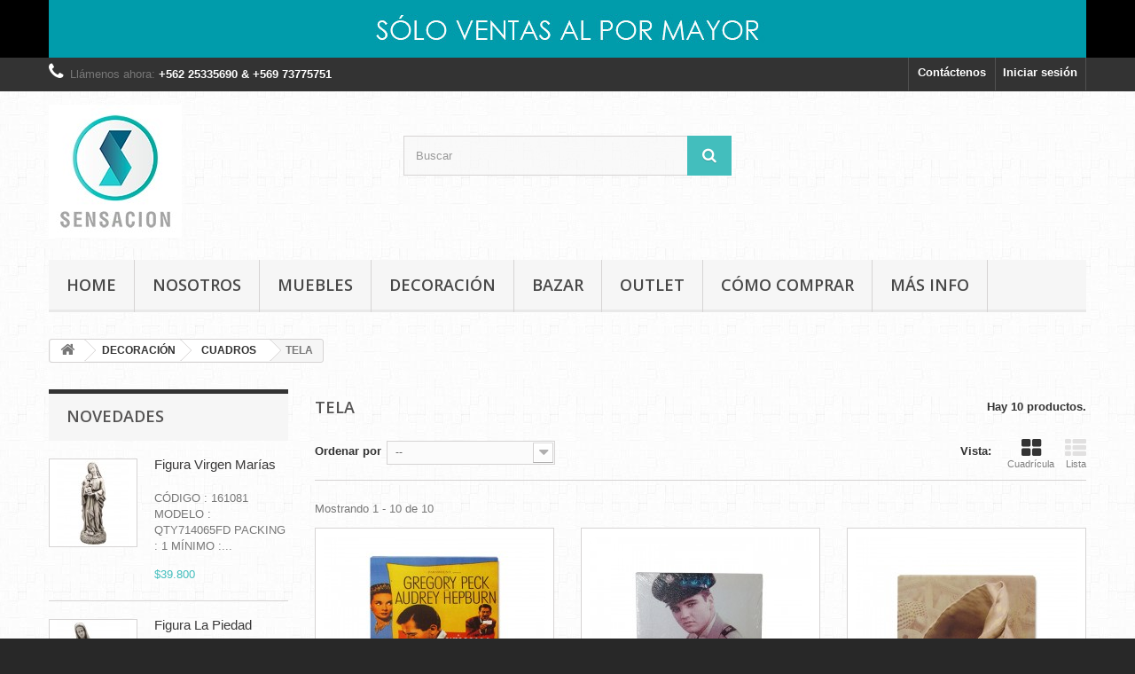

--- FILE ---
content_type: text/html; charset=utf-8
request_url: https://impsensacion.cl/index.php?id_category=55&controller=category
body_size: 7992
content:
<!DOCTYPE HTML>
<!--[if lt IE 7]> <html class="no-js lt-ie9 lt-ie8 lt-ie7" lang="es-es"><![endif]-->
<!--[if IE 7]><html class="no-js lt-ie9 lt-ie8 ie7" lang="es-es"><![endif]-->
<!--[if IE 8]><html class="no-js lt-ie9 ie8" lang="es-es"><![endif]-->
<!--[if gt IE 8]> <html class="no-js ie9" lang="es-es"><![endif]-->
<html lang="es-es">
	<head>
		<meta charset="utf-8" />
		<title>TELA - Importadora Sensación</title>
						<meta name="generator" content="PrestaShop" />
		<meta name="robots" content="index,follow" />
		<meta name="viewport" content="width=device-width, minimum-scale=0.25, maximum-scale=1.6, initial-scale=1.0" />
		<meta name="apple-mobile-web-app-capable" content="yes" />
		<link rel="icon" type="image/vnd.microsoft.icon" href="/img/favicon.ico?1678131774" />
		<link rel="shortcut icon" type="image/x-icon" href="/img/favicon.ico?1678131774" />
														<link rel="stylesheet" href="/themes/default-bootstrap/css/global.css" type="text/css" media="all" />
																<link rel="stylesheet" href="/themes/default-bootstrap/css/autoload/highdpi.css" type="text/css" media="all" />
																<link rel="stylesheet" href="/themes/default-bootstrap/css/autoload/responsive-tables.css" type="text/css" media="all" />
																<link rel="stylesheet" href="/themes/default-bootstrap/css/autoload/uniform.default.css" type="text/css" media="all" />
																<link rel="stylesheet" href="/js/jquery/plugins/fancybox/jquery.fancybox.css" type="text/css" media="all" />
																<link rel="stylesheet" href="/themes/default-bootstrap/css/product_list.css" type="text/css" media="all" />
																<link rel="stylesheet" href="/themes/default-bootstrap/css/category.css" type="text/css" media="all" />
																<link rel="stylesheet" href="/themes/default-bootstrap/css/scenes.css" type="text/css" media="all" />
																<link rel="stylesheet" href="/themes/default-bootstrap/css/modules/blockbanner/blockbanner.css" type="text/css" media="all" />
																<link rel="stylesheet" href="/themes/default-bootstrap/css/modules/blocklanguages/blocklanguages.css" type="text/css" media="all" />
																<link rel="stylesheet" href="/themes/default-bootstrap/css/modules/blockcontact/blockcontact.css" type="text/css" media="all" />
																<link rel="stylesheet" href="/themes/default-bootstrap/css/modules/blockmyaccountfooter/blockmyaccount.css" type="text/css" media="all" />
																<link rel="stylesheet" href="/themes/default-bootstrap/css/modules/blocknewproducts/blocknewproducts.css" type="text/css" media="all" />
																<link rel="stylesheet" href="/themes/default-bootstrap/css/modules/blocknewsletter/blocknewsletter.css" type="text/css" media="all" />
																<link rel="stylesheet" href="/themes/default-bootstrap/css/modules/blocksearch/blocksearch.css" type="text/css" media="all" />
																<link rel="stylesheet" href="/js/jquery/plugins/autocomplete/jquery.autocomplete.css" type="text/css" media="all" />
																<link rel="stylesheet" href="/themes/default-bootstrap/css/modules/blockspecials/blockspecials.css" type="text/css" media="all" />
																<link rel="stylesheet" href="/themes/default-bootstrap/css/modules/blocktags/blocktags.css" type="text/css" media="all" />
																<link rel="stylesheet" href="/themes/default-bootstrap/css/modules/blocktopmenu/css/blocktopmenu.css" type="text/css" media="all" />
																<link rel="stylesheet" href="/themes/default-bootstrap/css/modules/blocktopmenu/css/superfish-modified.css" type="text/css" media="all" />
																<link rel="stylesheet" href="/themes/default-bootstrap/css/modules/blockuserinfo/blockuserinfo.css" type="text/css" media="all" />
																<link rel="stylesheet" href="/themes/default-bootstrap/css/modules/homefeatured/homefeatured.css" type="text/css" media="all" />
																<link rel="stylesheet" href="/modules/themeconfigurator/css/hooks.css" type="text/css" media="all" />
																<link rel="stylesheet" href="/modules/themeconfigurator/css/theme8.css" type="text/css" media="all" />
														<script type="text/javascript">
var FancyboxI18nClose = 'Cerrar';
var FancyboxI18nNext = 'Siguiente';
var FancyboxI18nPrev = 'Anterior';
var ajaxsearch = true;
var baseDir = 'https://impsensacion.cl/';
var baseUri = 'https://impsensacion.cl/index.php';
var blocksearch_type = 'top';
var comparator_max_item = 0;
var comparedProductsIds = [];
var contentOnly = false;
var currency = {"id":3,"name":"Peso","iso_code":"CLP","iso_code_num":"152","sign":"$","blank":"0","conversion_rate":"1.000000","deleted":"0","format":"3","decimals":"0","active":"1","prefix":"$ ","suffix":"","id_shop_list":null,"force_id":false};
var currencyBlank = 0;
var currencyFormat = 3;
var currencyRate = 1;
var currencySign = '$';
var displayList = false;
var highDPI = false;
var id_lang = 4;
var instantsearch = false;
var isGuest = 0;
var isLogged = 0;
var isMobile = false;
var max_item = 'No puede comparar más de 0 productos';
var min_item = 'Por favor, seleccione al menos un producto';
var page_name = 'category';
var placeholder_blocknewsletter = 'Introduzca su dirección de correo electrónico';
var priceDisplayMethod = 0;
var priceDisplayPrecision = 0;
var quickView = true;
var request = 'https://impsensacion.cl/index.php?id_category=55&controller=category';
var roundMode = 2;
var search_url = 'https://impsensacion.cl/index.php?controller=search';
var static_token = 'b58e75d14e06f6adac78293e6047a961';
var token = 'a5b2defe3aa157499f8daf17d32b23a6';
var usingSecureMode = true;
</script>

						<script type="text/javascript" src="/js/jquery/jquery-1.11.0.min.js"></script>
						<script type="text/javascript" src="/js/jquery/jquery-migrate-1.2.1.min.js"></script>
						<script type="text/javascript" src="/js/jquery/plugins/jquery.easing.js"></script>
						<script type="text/javascript" src="/js/tools.js"></script>
						<script type="text/javascript" src="/themes/default-bootstrap/js/global.js"></script>
						<script type="text/javascript" src="/themes/default-bootstrap/js/autoload/10-bootstrap.min.js"></script>
						<script type="text/javascript" src="/themes/default-bootstrap/js/autoload/15-jquery.total-storage.min.js"></script>
						<script type="text/javascript" src="/themes/default-bootstrap/js/autoload/15-jquery.uniform-modified.js"></script>
						<script type="text/javascript" src="/js/jquery/plugins/fancybox/jquery.fancybox.js"></script>
						<script type="text/javascript" src="/themes/default-bootstrap/js/category.js"></script>
						<script type="text/javascript" src="/themes/default-bootstrap/js/modules/blocknewsletter/blocknewsletter.js"></script>
						<script type="text/javascript" src="/js/jquery/plugins/autocomplete/jquery.autocomplete.js"></script>
						<script type="text/javascript" src="/themes/default-bootstrap/js/modules/blocksearch/blocksearch.js"></script>
						<script type="text/javascript" src="/themes/default-bootstrap/js/modules/blocktopmenu/js/hoverIntent.js"></script>
						<script type="text/javascript" src="/themes/default-bootstrap/js/modules/blocktopmenu/js/superfish-modified.js"></script>
						<script type="text/javascript" src="/themes/default-bootstrap/js/modules/blocktopmenu/js/blocktopmenu.js"></script>
							
		<link rel="stylesheet" href="//fonts.googleapis.com/css?family=Open+Sans:300,600&amp;subset=latin,latin-ext" type="text/css" media="all" />
		<!--[if IE 8]>
		<script src="https://oss.maxcdn.com/libs/html5shiv/3.7.0/html5shiv.js"></script>
		<script src="https://oss.maxcdn.com/libs/respond.js/1.3.0/respond.min.js"></script>
		<![endif]-->
	</head>
	<body id="category" class="category category-55 category-tela show-left-column hide-right-column lang_es">
					<div id="page">
			<div class="header-container">
				<header id="header">
																<div class="banner">
							<div class="container">
								<div class="row">
									<a href="https://impsensacion.cl/" title="">
	<img class="img-responsive" src="https://impsensacion.cl/modules/blockbanner/img/04ceaa093dcb014e56f4f9273a775830.jpg" alt="" title="" width="1170" height="65" />
</a>

								</div>
							</div>
						</div>
																					<div class="nav">
							<div class="container">
								<div class="row">
									<nav><!-- Block user information module NAV  -->
<div class="header_user_info">
			<a class="login" href="https://impsensacion.cl/index.php?controller=my-account" rel="nofollow" title="Acceda a su cuenta de cliente">
			Iniciar sesión
		</a>
	</div>
<!-- /Block usmodule NAV -->
<!-- Block languages module -->
<!-- /Block languages module -->
<div id="contact-link" >
	<a href="https://impsensacion.cl/index.php?controller=contact" title="Contáctenos">Contáctenos</a>
</div>
	<span class="shop-phone">
		<i class="icon-phone"></i>Llámenos ahora: <strong>+562 25335690 & +569 73775751</strong>
	</span>
</nav>
								</div>
							</div>
						</div>
										<div>
						<div class="container">
							<div class="row">
								<div id="header_logo">
									<a href="https://impsensacion.cl/" title="Importadora Sensación">
										<img class="logo img-responsive" src="https://impsensacion.cl/img/importadora-sensacion-logo-1551992600.jpg" alt="Importadora Sensación" width="150" height="150"/>
									</a>
								</div>
								<!-- Block search module TOP -->
<div id="search_block_top" class="col-sm-4 clearfix">
	<form id="searchbox" method="get" action="//impsensacion.cl/index.php?controller=search" >
		<input type="hidden" name="controller" value="search" />
		<input type="hidden" name="orderby" value="position" />
		<input type="hidden" name="orderway" value="desc" />
		<input class="search_query form-control" type="text" id="search_query_top" name="search_query" placeholder="Buscar" value="" />
		<button type="submit" name="submit_search" class="btn btn-default button-search">
			<span>Buscar</span>
		</button>
	</form>
</div>
<!-- /Block search module TOP -->
	<!-- Menu -->
	<div id="block_top_menu" class="sf-contener clearfix col-lg-12">
		<div class="cat-title">Menú</div>
		<ul class="sf-menu clearfix menu-content">
			<li><a href="https://impsensacion.cl/index.php" title="Home">Home</a><ul><li><a href="https://impsensacion.cl/index.php?id_category=26&amp;controller=category" title="MUEBLES">MUEBLES</a><ul><li><a href="https://impsensacion.cl/index.php?id_category=14&amp;controller=category" title="BIOMBOS">BIOMBOS</a><ul><li><a href="https://impsensacion.cl/index.php?id_category=48&amp;controller=category" title="MADERA">MADERA</a></li><li><a href="https://impsensacion.cl/index.php?id_category=49&amp;controller=category" title="RATÁN">RATÁN</a></li><li><a href="https://impsensacion.cl/index.php?id_category=50&amp;controller=category" title="TELA">TELA</a></li></ul></li><li><a href="https://impsensacion.cl/index.php?id_category=32&amp;controller=category" title="CLÁSICOS">CLÁSICOS</a></li><li><a href="https://impsensacion.cl/index.php?id_category=34&amp;controller=category" title="MADERA MIX">MADERA MIX</a></li><li><a href="https://impsensacion.cl/index.php?id_category=36&amp;controller=category" title="METÁLICOS">METÁLICOS</a></li><li><a href="https://impsensacion.cl/index.php?id_category=37&amp;controller=category" title="OTROS">OTROS</a></li><li><a href="https://impsensacion.cl/index.php?id_category=38&amp;controller=category" title="PROVENZAL">PROVENZAL</a></li><li><a href="https://impsensacion.cl/index.php?id_category=39&amp;controller=category" title="REPISAS Y PIZARRAS ">REPISAS Y PIZARRAS </a></li><li><a href="https://impsensacion.cl/index.php?id_category=40&amp;controller=category" title="TERRAZA RATÁN">TERRAZA RATÁN</a></li><li><a href="https://impsensacion.cl/index.php?id_category=41&amp;controller=category" title="TOCADORES">TOCADORES</a></li><li><a href="https://impsensacion.cl/index.php?id_category=42&amp;controller=category" title="VIDRIO">VIDRIO</a></li><li><a href="https://impsensacion.cl/index.php?id_category=87&amp;controller=category" title="LICORERAS">LICORERAS</a></li><li><a href="https://impsensacion.cl/index.php?id_category=103&amp;controller=category" title="ESPEJADOS">ESPEJADOS</a></li><li><a href="https://impsensacion.cl/index.php?id_category=106&amp;controller=category" title="PLANCHADORES">PLANCHADORES</a></li><li><a href="https://impsensacion.cl/index.php?id_category=107&amp;controller=category" title="VITRINAS">VITRINAS</a></li><li><a href="https://impsensacion.cl/index.php?id_category=108&amp;controller=category" title="SILLAS">SILLAS</a></li><li><a href="https://impsensacion.cl/index.php?id_category=109&amp;controller=category" title="MESAS">MESAS</a></li></ul></li><li><a href="https://impsensacion.cl/index.php?id_category=30&amp;controller=category" title="BAZAR">BAZAR</a><ul><li><a href="https://impsensacion.cl/index.php?id_category=13&amp;controller=category" title="BAZAR">BAZAR</a></li><li><a href="https://impsensacion.cl/index.php?id_category=43&amp;controller=category" title="COCINA">COCINA</a></li><li><a href="https://impsensacion.cl/index.php?id_category=44&amp;controller=category" title="ESCOLAR">ESCOLAR</a></li><li><a href="https://impsensacion.cl/index.php?id_category=45&amp;controller=category" title="JUGUETES">JUGUETES</a></li><li><a href="https://impsensacion.cl/index.php?id_category=46&amp;controller=category" title="SPA">SPA</a></li><li><a href="https://impsensacion.cl/index.php?id_category=105&amp;controller=category" title="LICORERAS">LICORERAS</a></li></ul></li><li><a href="https://impsensacion.cl/index.php?id_category=31&amp;controller=category" title="DECORACIÓN">DECORACIÓN</a><ul><li><a href="https://impsensacion.cl/index.php?id_category=12&amp;controller=category" title="BAÚLES">BAÚLES</a></li><li><a href="https://impsensacion.cl/index.php?id_category=15&amp;controller=category" title="CANASTOS">CANASTOS</a></li><li><a href="https://impsensacion.cl/index.php?id_category=16&amp;controller=category" title="CUADROS">CUADROS</a><ul><li><a href="https://impsensacion.cl/index.php?id_category=52&amp;controller=category" title="COLGADORES">COLGADORES</a></li><li><a href="https://impsensacion.cl/index.php?id_category=53&amp;controller=category" title="MADERA ">MADERA </a></li><li><a href="https://impsensacion.cl/index.php?id_category=54&amp;controller=category" title="OTROS">OTROS</a></li><li class="sfHoverForce"><a href="https://impsensacion.cl/index.php?id_category=55&amp;controller=category" title="TELA">TELA</a></li></ul></li><li><a href="https://impsensacion.cl/index.php?id_category=51&amp;controller=category" title="DECO MIX">DECO MIX</a><ul><li><a href="https://impsensacion.cl/index.php?id_category=56&amp;controller=category" title="BOTELLAS COCINA">BOTELLAS COCINA</a></li><li><a href="https://impsensacion.cl/index.php?id_category=58&amp;controller=category" title="CANDELABROS">CANDELABROS</a></li><li><a href="https://impsensacion.cl/index.php?id_category=59&amp;controller=category" title="MAGNETOS">MAGNETOS</a></li><li><a href="https://impsensacion.cl/index.php?id_category=60&amp;controller=category" title="OTROS">OTROS</a></li><li><a href="https://impsensacion.cl/index.php?id_category=61&amp;controller=category" title="SONAJEROS">SONAJEROS</a></li></ul></li><li><a href="https://impsensacion.cl/index.php?id_category=18&amp;controller=category" title="ESPEJOS">ESPEJOS</a><ul><li><a href="https://impsensacion.cl/index.php?id_category=62&amp;controller=category" title="MURAL">MURAL</a></li><li><a href="https://impsensacion.cl/index.php?id_category=63&amp;controller=category" title="PEDESTAL">PEDESTAL</a></li></ul></li><li><a href="https://impsensacion.cl/index.php?id_category=19&amp;controller=category" title="FIGURAS">FIGURAS</a><ul><li><a href="https://impsensacion.cl/index.php?id_category=64&amp;controller=category" title="ANGELES Y HADAS">ANGELES Y HADAS</a></li><li><a href="https://impsensacion.cl/index.php?id_category=65&amp;controller=category" title="ANIMALES ">ANIMALES </a></li><li><a href="https://impsensacion.cl/index.php?id_category=111&amp;controller=category" title="AUTOS DE COLECCIÓN">AUTOS DE COLECCIÓN</a></li><li><a href="https://impsensacion.cl/index.php?id_category=110&amp;controller=category" title="CHEF">CHEF</a></li><li><a href="https://impsensacion.cl/index.php?id_category=66&amp;controller=category" title="ENANOS">ENANOS</a></li><li><a href="https://impsensacion.cl/index.php?id_category=68&amp;controller=category" title="ESCULTURAS">ESCULTURAS</a></li><li><a href="https://impsensacion.cl/index.php?id_category=71&amp;controller=category" title="NIÑOS">NIÑOS</a></li><li><a href="https://impsensacion.cl/index.php?id_category=72&amp;controller=category" title="ORIENTALES">ORIENTALES</a></li><li><a href="https://impsensacion.cl/index.php?id_category=73&amp;controller=category" title="OTROS">OTROS</a></li><li><a href="https://impsensacion.cl/index.php?id_category=74&amp;controller=category" title="PEDESTALES Y MACETAS">PEDESTALES Y MACETAS</a></li><li><a href="https://impsensacion.cl/index.php?id_category=75&amp;controller=category" title="QUIJOTES">QUIJOTES</a></li><li><a href="https://impsensacion.cl/index.php?id_category=76&amp;controller=category" title="RELIGIOSAS">RELIGIOSAS</a></li></ul></li><li><a href="https://impsensacion.cl/index.php?id_category=20&amp;controller=category" title="FUENTES DE AGUA">FUENTES DE AGUA</a><ul><li><a href="https://impsensacion.cl/index.php?id_category=77&amp;controller=category" title="FUENTES">FUENTES</a></li><li><a href="https://impsensacion.cl/index.php?id_category=80&amp;controller=category" title="BOMBAS DE AGUA">BOMBAS DE AGUA</a></li></ul></li><li><a href="https://impsensacion.cl/index.php?id_category=21&amp;controller=category" title="HIERRO">HIERRO</a><ul><li><a href="https://impsensacion.cl/index.php?id_category=81&amp;controller=category" title="CAMPANAS">CAMPANAS</a></li><li><a href="https://impsensacion.cl/index.php?id_category=82&amp;controller=category" title="DECO MIX">DECO MIX</a></li></ul></li><li><a href="https://impsensacion.cl/index.php?id_category=22&amp;controller=category" title="LAMPARAS">LAMPARAS</a><ul><li><a href="https://impsensacion.cl/index.php?id_category=84&amp;controller=category" title="SOBREMESA">SOBREMESA</a></li></ul></li><li><a href="https://impsensacion.cl/index.php?id_category=24&amp;controller=category" title="MENAJE">MENAJE</a><ul><li><a href="https://impsensacion.cl/index.php?id_category=88&amp;controller=category" title="CERAMICA">CERAMICA</a></li><li><a href="https://impsensacion.cl/index.php?id_category=89&amp;controller=category" title="LOZA">LOZA</a></li><li><a href="https://impsensacion.cl/index.php?id_category=90&amp;controller=category" title="LOZA BLANCA">LOZA BLANCA</a></li></ul></li><li><a href="https://impsensacion.cl/index.php?id_category=25&amp;controller=category" title="METAL">METAL</a><ul><li><a href="https://impsensacion.cl/index.php?id_category=91&amp;controller=category" title="ADORNOS">ADORNOS</a></li><li><a href="https://impsensacion.cl/index.php?id_category=93&amp;controller=category" title="INVIERNO">INVIERNO</a></li><li><a href="https://impsensacion.cl/index.php?id_category=94&amp;controller=category" title="VASIJAS">VASIJAS</a></li></ul></li><li><a href="https://impsensacion.cl/index.php?id_category=27&amp;controller=category" title="RELOJES">RELOJES</a><ul><li><a href="https://impsensacion.cl/index.php?id_category=95&amp;controller=category" title="MURALES">MURALES</a></li><li><a href="https://impsensacion.cl/index.php?id_category=96&amp;controller=category" title="SOBREMESA">SOBREMESA</a></li><li><a href="https://impsensacion.cl/index.php?id_category=102&amp;controller=category" title="PEDESTAL">PEDESTAL</a></li></ul></li><li><a href="https://impsensacion.cl/index.php?id_category=28&amp;controller=category" title="VIDRIO">VIDRIO</a><ul><li><a href="https://impsensacion.cl/index.php?id_category=97&amp;controller=category" title="FLOREROS">FLOREROS</a></li><li><a href="https://impsensacion.cl/index.php?id_category=98&amp;controller=category" title="FUENTES">FUENTES</a></li><li><a href="https://impsensacion.cl/index.php?id_category=99&amp;controller=category" title="OTROS">OTROS</a></li></ul></li><li><a href="https://impsensacion.cl/index.php?id_category=101&amp;controller=category" title="TIRADORES">TIRADORES</a></li></ul></li><li><a href="https://impsensacion.cl/index.php?id_category=47&amp;controller=category" title="OUTLET">OUTLET</a></li></ul></li><li><a href="https://impsensacion.cl/index.php?id_cms=4&amp;controller=cms" title="Nosotros">Nosotros</a></li>
<li><a href="https://impsensacion.cl/index.php?id_category=26&amp;controller=category" title="MUEBLES">MUEBLES</a><ul><li><a href="https://impsensacion.cl/index.php?id_category=14&amp;controller=category" title="BIOMBOS">BIOMBOS</a><ul><li><a href="https://impsensacion.cl/index.php?id_category=48&amp;controller=category" title="MADERA">MADERA</a></li><li><a href="https://impsensacion.cl/index.php?id_category=49&amp;controller=category" title="RATÁN">RATÁN</a></li><li><a href="https://impsensacion.cl/index.php?id_category=50&amp;controller=category" title="TELA">TELA</a></li></ul></li><li><a href="https://impsensacion.cl/index.php?id_category=32&amp;controller=category" title="CLÁSICOS">CLÁSICOS</a></li><li><a href="https://impsensacion.cl/index.php?id_category=34&amp;controller=category" title="MADERA MIX">MADERA MIX</a></li><li><a href="https://impsensacion.cl/index.php?id_category=36&amp;controller=category" title="METÁLICOS">METÁLICOS</a></li><li><a href="https://impsensacion.cl/index.php?id_category=37&amp;controller=category" title="OTROS">OTROS</a></li><li><a href="https://impsensacion.cl/index.php?id_category=38&amp;controller=category" title="PROVENZAL">PROVENZAL</a></li><li><a href="https://impsensacion.cl/index.php?id_category=39&amp;controller=category" title="REPISAS Y PIZARRAS ">REPISAS Y PIZARRAS </a></li><li><a href="https://impsensacion.cl/index.php?id_category=40&amp;controller=category" title="TERRAZA RATÁN">TERRAZA RATÁN</a></li><li><a href="https://impsensacion.cl/index.php?id_category=41&amp;controller=category" title="TOCADORES">TOCADORES</a></li><li><a href="https://impsensacion.cl/index.php?id_category=42&amp;controller=category" title="VIDRIO">VIDRIO</a></li><li><a href="https://impsensacion.cl/index.php?id_category=87&amp;controller=category" title="LICORERAS">LICORERAS</a></li><li><a href="https://impsensacion.cl/index.php?id_category=103&amp;controller=category" title="ESPEJADOS">ESPEJADOS</a></li><li><a href="https://impsensacion.cl/index.php?id_category=106&amp;controller=category" title="PLANCHADORES">PLANCHADORES</a></li><li><a href="https://impsensacion.cl/index.php?id_category=107&amp;controller=category" title="VITRINAS">VITRINAS</a></li><li><a href="https://impsensacion.cl/index.php?id_category=108&amp;controller=category" title="SILLAS">SILLAS</a></li><li><a href="https://impsensacion.cl/index.php?id_category=109&amp;controller=category" title="MESAS">MESAS</a></li></ul></li><li><a href="https://impsensacion.cl/index.php?id_category=31&amp;controller=category" title="DECORACIÓN">DECORACIÓN</a><ul><li><a href="https://impsensacion.cl/index.php?id_category=12&amp;controller=category" title="BAÚLES">BAÚLES</a></li><li><a href="https://impsensacion.cl/index.php?id_category=15&amp;controller=category" title="CANASTOS">CANASTOS</a></li><li><a href="https://impsensacion.cl/index.php?id_category=16&amp;controller=category" title="CUADROS">CUADROS</a><ul><li><a href="https://impsensacion.cl/index.php?id_category=52&amp;controller=category" title="COLGADORES">COLGADORES</a></li><li><a href="https://impsensacion.cl/index.php?id_category=53&amp;controller=category" title="MADERA ">MADERA </a></li><li><a href="https://impsensacion.cl/index.php?id_category=54&amp;controller=category" title="OTROS">OTROS</a></li><li class="sfHoverForce"><a href="https://impsensacion.cl/index.php?id_category=55&amp;controller=category" title="TELA">TELA</a></li></ul></li><li><a href="https://impsensacion.cl/index.php?id_category=51&amp;controller=category" title="DECO MIX">DECO MIX</a><ul><li><a href="https://impsensacion.cl/index.php?id_category=56&amp;controller=category" title="BOTELLAS COCINA">BOTELLAS COCINA</a></li><li><a href="https://impsensacion.cl/index.php?id_category=58&amp;controller=category" title="CANDELABROS">CANDELABROS</a></li><li><a href="https://impsensacion.cl/index.php?id_category=59&amp;controller=category" title="MAGNETOS">MAGNETOS</a></li><li><a href="https://impsensacion.cl/index.php?id_category=60&amp;controller=category" title="OTROS">OTROS</a></li><li><a href="https://impsensacion.cl/index.php?id_category=61&amp;controller=category" title="SONAJEROS">SONAJEROS</a></li></ul></li><li><a href="https://impsensacion.cl/index.php?id_category=18&amp;controller=category" title="ESPEJOS">ESPEJOS</a><ul><li><a href="https://impsensacion.cl/index.php?id_category=62&amp;controller=category" title="MURAL">MURAL</a></li><li><a href="https://impsensacion.cl/index.php?id_category=63&amp;controller=category" title="PEDESTAL">PEDESTAL</a></li></ul></li><li><a href="https://impsensacion.cl/index.php?id_category=19&amp;controller=category" title="FIGURAS">FIGURAS</a><ul><li><a href="https://impsensacion.cl/index.php?id_category=64&amp;controller=category" title="ANGELES Y HADAS">ANGELES Y HADAS</a></li><li><a href="https://impsensacion.cl/index.php?id_category=65&amp;controller=category" title="ANIMALES ">ANIMALES </a></li><li><a href="https://impsensacion.cl/index.php?id_category=111&amp;controller=category" title="AUTOS DE COLECCIÓN">AUTOS DE COLECCIÓN</a></li><li><a href="https://impsensacion.cl/index.php?id_category=110&amp;controller=category" title="CHEF">CHEF</a></li><li><a href="https://impsensacion.cl/index.php?id_category=66&amp;controller=category" title="ENANOS">ENANOS</a></li><li><a href="https://impsensacion.cl/index.php?id_category=68&amp;controller=category" title="ESCULTURAS">ESCULTURAS</a></li><li><a href="https://impsensacion.cl/index.php?id_category=71&amp;controller=category" title="NIÑOS">NIÑOS</a></li><li><a href="https://impsensacion.cl/index.php?id_category=72&amp;controller=category" title="ORIENTALES">ORIENTALES</a></li><li><a href="https://impsensacion.cl/index.php?id_category=73&amp;controller=category" title="OTROS">OTROS</a></li><li><a href="https://impsensacion.cl/index.php?id_category=74&amp;controller=category" title="PEDESTALES Y MACETAS">PEDESTALES Y MACETAS</a></li><li><a href="https://impsensacion.cl/index.php?id_category=75&amp;controller=category" title="QUIJOTES">QUIJOTES</a></li><li><a href="https://impsensacion.cl/index.php?id_category=76&amp;controller=category" title="RELIGIOSAS">RELIGIOSAS</a></li></ul></li><li><a href="https://impsensacion.cl/index.php?id_category=20&amp;controller=category" title="FUENTES DE AGUA">FUENTES DE AGUA</a><ul><li><a href="https://impsensacion.cl/index.php?id_category=77&amp;controller=category" title="FUENTES">FUENTES</a></li><li><a href="https://impsensacion.cl/index.php?id_category=80&amp;controller=category" title="BOMBAS DE AGUA">BOMBAS DE AGUA</a></li></ul></li><li><a href="https://impsensacion.cl/index.php?id_category=21&amp;controller=category" title="HIERRO">HIERRO</a><ul><li><a href="https://impsensacion.cl/index.php?id_category=81&amp;controller=category" title="CAMPANAS">CAMPANAS</a></li><li><a href="https://impsensacion.cl/index.php?id_category=82&amp;controller=category" title="DECO MIX">DECO MIX</a></li></ul></li><li><a href="https://impsensacion.cl/index.php?id_category=22&amp;controller=category" title="LAMPARAS">LAMPARAS</a><ul><li><a href="https://impsensacion.cl/index.php?id_category=84&amp;controller=category" title="SOBREMESA">SOBREMESA</a></li></ul></li><li><a href="https://impsensacion.cl/index.php?id_category=24&amp;controller=category" title="MENAJE">MENAJE</a><ul><li><a href="https://impsensacion.cl/index.php?id_category=88&amp;controller=category" title="CERAMICA">CERAMICA</a></li><li><a href="https://impsensacion.cl/index.php?id_category=89&amp;controller=category" title="LOZA">LOZA</a></li><li><a href="https://impsensacion.cl/index.php?id_category=90&amp;controller=category" title="LOZA BLANCA">LOZA BLANCA</a></li></ul></li><li><a href="https://impsensacion.cl/index.php?id_category=25&amp;controller=category" title="METAL">METAL</a><ul><li><a href="https://impsensacion.cl/index.php?id_category=91&amp;controller=category" title="ADORNOS">ADORNOS</a></li><li><a href="https://impsensacion.cl/index.php?id_category=93&amp;controller=category" title="INVIERNO">INVIERNO</a></li><li><a href="https://impsensacion.cl/index.php?id_category=94&amp;controller=category" title="VASIJAS">VASIJAS</a></li></ul></li><li><a href="https://impsensacion.cl/index.php?id_category=27&amp;controller=category" title="RELOJES">RELOJES</a><ul><li><a href="https://impsensacion.cl/index.php?id_category=95&amp;controller=category" title="MURALES">MURALES</a></li><li><a href="https://impsensacion.cl/index.php?id_category=96&amp;controller=category" title="SOBREMESA">SOBREMESA</a></li><li><a href="https://impsensacion.cl/index.php?id_category=102&amp;controller=category" title="PEDESTAL">PEDESTAL</a></li></ul></li><li><a href="https://impsensacion.cl/index.php?id_category=28&amp;controller=category" title="VIDRIO">VIDRIO</a><ul><li><a href="https://impsensacion.cl/index.php?id_category=97&amp;controller=category" title="FLOREROS">FLOREROS</a></li><li><a href="https://impsensacion.cl/index.php?id_category=98&amp;controller=category" title="FUENTES">FUENTES</a></li><li><a href="https://impsensacion.cl/index.php?id_category=99&amp;controller=category" title="OTROS">OTROS</a></li></ul></li><li><a href="https://impsensacion.cl/index.php?id_category=101&amp;controller=category" title="TIRADORES">TIRADORES</a></li></ul></li><li><a href="https://impsensacion.cl/index.php?id_category=30&amp;controller=category" title="BAZAR">BAZAR</a><ul><li><a href="https://impsensacion.cl/index.php?id_category=13&amp;controller=category" title="BAZAR">BAZAR</a></li><li><a href="https://impsensacion.cl/index.php?id_category=43&amp;controller=category" title="COCINA">COCINA</a></li><li><a href="https://impsensacion.cl/index.php?id_category=44&amp;controller=category" title="ESCOLAR">ESCOLAR</a></li><li><a href="https://impsensacion.cl/index.php?id_category=45&amp;controller=category" title="JUGUETES">JUGUETES</a></li><li><a href="https://impsensacion.cl/index.php?id_category=46&amp;controller=category" title="SPA">SPA</a></li><li><a href="https://impsensacion.cl/index.php?id_category=105&amp;controller=category" title="LICORERAS">LICORERAS</a></li></ul></li><li><a href="https://impsensacion.cl/index.php?id_category=47&amp;controller=category" title="OUTLET">OUTLET</a></li><li><a href="https://impsensacion.cl/index.php?id_cms=6&amp;controller=cms" title="C&oacute;mo comprar">C&oacute;mo comprar</a></li>
<li><a href="https://impsensacion.cl/index.php?id_cms=10&amp;controller=cms" title="M&Aacute;S INFO">M&Aacute;S INFO</a></li>

					</ul>
	</div>
	<!--/ Menu -->
							</div>
						</div>
					</div>
				</header>
			</div>
			<div class="columns-container">
				<div id="columns" class="container">
											
<!-- Breadcrumb -->
<div class="breadcrumb clearfix">
	<a class="home" href="https://impsensacion.cl/" title="Volver al inicio"><i class="icon-home"></i></a>
			<span class="navigation-pipe">&gt;</span>
					<span class="navigation_page"><span itemscope itemtype="http://data-vocabulary.org/Breadcrumb"><a itemprop="url" href="https://impsensacion.cl/index.php?id_category=31&amp;controller=category" title="DECORACI&Oacute;N" ><span itemprop="title">DECORACI&Oacute;N</span></a></span><span class="navigation-pipe">></span><span itemscope itemtype="http://data-vocabulary.org/Breadcrumb"><a itemprop="url" href="https://impsensacion.cl/index.php?id_category=16&amp;controller=category" title="CUADROS" ><span itemprop="title">CUADROS</span></a></span><span class="navigation-pipe">></span>TELA</span>
			</div>
<!-- /Breadcrumb -->

										<div id="slider_row" class="row">
																	</div>
					<div class="row">
												<div id="left_column" class="column col-xs-12 col-sm-3"><!-- MODULE Block new products -->
<div id="new-products_block_right" class="block products_block">
	<h4 class="title_block">
    	<a href="https://impsensacion.cl/index.php?controller=new-products" title="Novedades">Novedades</a>
    </h4>
    <div class="block_content products-block">
                    <ul class="products">
                                    <li class="clearfix">
                        <a class="products-block-image" href="https://impsensacion.cl/index.php?id_product=3239&amp;controller=product" title="Figura Virgen Marías"><img class="replace-2x img-responsive" src="https://impsensacion.cl/img/p/6/5/3/8/6538-small_default.jpg" alt="Figura Virgen Marías" /></a>
                        <div class="product-content">
                        	<h5>
                            	<a class="product-name" href="https://impsensacion.cl/index.php?id_product=3239&amp;controller=product" title="Figura Virgen Marías">Figura Virgen Marías</a>
                            </h5>
                        	<p class="product-description">CÓDIGO
:
161081


MODELO
:
QTY714065FD


PACKING
:
1


MÍNIMO
:...</p>
                                                        	                                    <div class="price-box">
                                        <span class="price">
                                        	$39.800                                        </span>
                                        
                                    </div>
                                                                                    </div>
                    </li>
                                    <li class="clearfix">
                        <a class="products-block-image" href="https://impsensacion.cl/index.php?id_product=3238&amp;controller=product" title="Figura La Piedad"><img class="replace-2x img-responsive" src="https://impsensacion.cl/img/p/6/5/3/7/6537-small_default.jpg" alt="Figura La Piedad" /></a>
                        <div class="product-content">
                        	<h5>
                            	<a class="product-name" href="https://impsensacion.cl/index.php?id_product=3238&amp;controller=product" title="Figura La Piedad">Figura La Piedad</a>
                            </h5>
                        	<p class="product-description">CÓDIGO
:
161078


MODELO
:
QTY723331BB-2


PACKING
:
4


MÍNIMO
:...</p>
                                                        	                                    <div class="price-box">
                                        <span class="price">
                                        	$17.900                                        </span>
                                        
                                    </div>
                                                                                    </div>
                    </li>
                                    <li class="clearfix">
                        <a class="products-block-image" href="https://impsensacion.cl/index.php?id_product=3237&amp;controller=product" title="Crucifijo Sobremesa"><img class="replace-2x img-responsive" src="https://impsensacion.cl/img/p/6/5/3/6/6536-small_default.jpg" alt="Crucifijo Sobremesa" /></a>
                        <div class="product-content">
                        	<h5>
                            	<a class="product-name" href="https://impsensacion.cl/index.php?id_product=3237&amp;controller=product" title="Crucifijo Sobremesa">Crucifijo Sobremesa</a>
                            </h5>
                        	<p class="product-description">CÓDIGO
:
161076


MODELO
:
QTY721267UC


PACKING
:
4


MÍNIMO
:...</p>
                                                        	                                    <div class="price-box">
                                        <span class="price">
                                        	$18.500                                        </span>
                                        
                                    </div>
                                                                                    </div>
                    </li>
                                    <li class="clearfix">
                        <a class="products-block-image" href="https://impsensacion.cl/index.php?id_product=3236&amp;controller=product" title="Figura Ángel De Pie"><img class="replace-2x img-responsive" src="https://impsensacion.cl/img/p/6/5/3/5/6535-small_default.jpg" alt="Figura Ángel De Pie" /></a>
                        <div class="product-content">
                        	<h5>
                            	<a class="product-name" href="https://impsensacion.cl/index.php?id_product=3236&amp;controller=product" title="Figura Ángel De Pie">Figura Ángel De Pie</a>
                            </h5>
                        	<p class="product-description">CÓDIGO
:
161075


MODELO
:
QTY721197FD


PACKING
:
2


MÍNIMO
:...</p>
                                                        	                                    <div class="price-box">
                                        <span class="price">
                                        	$25.000                                        </span>
                                        
                                    </div>
                                                                                    </div>
                    </li>
                                    <li class="clearfix">
                        <a class="products-block-image" href="https://impsensacion.cl/index.php?id_product=3235&amp;controller=product" title="Figura Niño Con Violín Y Luz Solar"><img class="replace-2x img-responsive" src="https://impsensacion.cl/img/p/6/5/3/4/6534-small_default.jpg" alt="Figura Niño Con Violín Y Luz Solar" /></a>
                        <div class="product-content">
                        	<h5>
                            	<a class="product-name" href="https://impsensacion.cl/index.php?id_product=3235&amp;controller=product" title="Figura Niño Con Violín Y Luz Solar">Figura Niño Con Violín Y Luz Solar</a>
                            </h5>
                        	<p class="product-description">CÓDIGO
:
161072


MODELO
:
QTY717342XD-1


PACKING
:
2


MÍNIMO
:...</p>
                                                        	                                    <div class="price-box">
                                        <span class="price">
                                        	$32.500                                        </span>
                                        
                                    </div>
                                                                                    </div>
                    </li>
                                    <li class="clearfix">
                        <a class="products-block-image" href="https://impsensacion.cl/index.php?id_product=3234&amp;controller=product" title="Figura Niños En Banco Con Luz Solar"><img class="replace-2x img-responsive" src="https://impsensacion.cl/img/p/6/5/3/3/6533-small_default.jpg" alt="Figura Niños En Banco Con Luz Solar" /></a>
                        <div class="product-content">
                        	<h5>
                            	<a class="product-name" href="https://impsensacion.cl/index.php?id_product=3234&amp;controller=product" title="Figura Niños En Banco Con Luz Solar">Figura Niños En Banco Con Luz Solar</a>
                            </h5>
                        	<p class="product-description">CÓDIGO
:
161071


MODELO
:
QTY720041TB


PACKING
:
2


MÍNIMO
:...</p>
                                                        	                                    <div class="price-box">
                                        <span class="price">
                                        	$32.500                                        </span>
                                        
                                    </div>
                                                                                    </div>
                    </li>
                                    <li class="clearfix">
                        <a class="products-block-image" href="https://impsensacion.cl/index.php?id_product=3233&amp;controller=product" title="Figura Niño En Farol Con Luz Solar"><img class="replace-2x img-responsive" src="https://impsensacion.cl/img/p/6/5/3/2/6532-small_default.jpg" alt="Figura Niño En Farol Con Luz Solar" /></a>
                        <div class="product-content">
                        	<h5>
                            	<a class="product-name" href="https://impsensacion.cl/index.php?id_product=3233&amp;controller=product" title="Figura Niño En Farol Con Luz Solar">Figura Niño En Farol Con Luz Solar</a>
                            </h5>
                        	<p class="product-description">CÓDIGO
:
161070


MODELO
:
QTY717105XD


PACKING
:
1


MÍNIMO
:...</p>
                                                        	                                    <div class="price-box">
                                        <span class="price">
                                        	$32.500                                        </span>
                                        
                                    </div>
                                                                                    </div>
                    </li>
                                    <li class="clearfix">
                        <a class="products-block-image" href="https://impsensacion.cl/index.php?id_product=3232&amp;controller=product" title="Figura Niño Con Paraguas"><img class="replace-2x img-responsive" src="https://impsensacion.cl/img/p/6/5/3/1/6531-small_default.jpg" alt="Figura Niño Con Paraguas" /></a>
                        <div class="product-content">
                        	<h5>
                            	<a class="product-name" href="https://impsensacion.cl/index.php?id_product=3232&amp;controller=product" title="Figura Niño Con Paraguas">Figura Niño Con Paraguas</a>
                            </h5>
                        	<p class="product-description">CÓDIGO
:
161068


MODELO
:
QTY717080XD-2


PACKING
:
2


MÍNIMO
:
2...</p>
                                                        	                                    <div class="price-box">
                                        <span class="price">
                                        	$29.800                                        </span>
                                        
                                    </div>
                                                                                    </div>
                    </li>
                            </ul>
            <div>
                <a href="https://impsensacion.cl/index.php?controller=new-products" title="Todas las novedades" class="btn btn-default button button-small"><span>Todas las novedades<i class="icon-chevron-right right"></i></span></a>
            </div>
            </div>
</div>
<!-- /MODULE Block new products -->
<!-- Block tags module -->
<div id="tags_block_left" class="block tags_block">
	<p class="title_block">
		Etiquetas
	</p>
	<div class="block_content">
									<a 
				class="tag_level3 first_item"
				href="https://impsensacion.cl/index.php?controller=search&amp;tag=Biombos" 
				title="Más sobre Biombos" 
				>
					Biombos
				</a>
							<a 
				class="tag_level1 item"
				href="https://impsensacion.cl/index.php?controller=search&amp;tag=Separador+de+ambiente" 
				title="Más sobre Separador de ambiente" 
				>
					Separador de ambiente
				</a>
							<a 
				class="tag_level1 item"
				href="https://impsensacion.cl/index.php?controller=search&amp;tag=Colgador+de+llaves" 
				title="Más sobre Colgador de llaves" 
				>
					Colgador de llaves
				</a>
							<a 
				class="tag_level1 item"
				href="https://impsensacion.cl/index.php?controller=search&amp;tag=Terracota" 
				title="Más sobre Terracota" 
				>
					Terracota
				</a>
							<a 
				class="tag_level1 item"
				href="https://impsensacion.cl/index.php?controller=search&amp;tag=tocador" 
				title="Más sobre tocador" 
				>
					tocador
				</a>
							<a 
				class="tag_level1 item"
				href="https://impsensacion.cl/index.php?controller=search&amp;tag=Separador+de+ambientes" 
				title="Más sobre Separador de ambientes" 
				>
					Separador de ambientes
				</a>
							<a 
				class="tag_level1 item"
				href="https://impsensacion.cl/index.php?controller=search&amp;tag=Buda" 
				title="Más sobre Buda" 
				>
					Buda
				</a>
							<a 
				class="tag_level1 item"
				href="https://impsensacion.cl/index.php?controller=search&amp;tag=ratan+terraza" 
				title="Más sobre ratan terraza" 
				>
					ratan terraza
				</a>
							<a 
				class="tag_level1 item"
				href="https://impsensacion.cl/index.php?controller=search&amp;tag=Relojes" 
				title="Más sobre Relojes" 
				>
					Relojes
				</a>
							<a 
				class="tag_level1 last_item"
				href="https://impsensacion.cl/index.php?controller=search&amp;tag=Muebles" 
				title="Más sobre Muebles" 
				>
					Muebles
				</a>
						</div>
</div>
<!-- /Block tags module -->
</div>
																		<div id="center_column" class="center_column col-xs-12 col-sm-9">
	

	    			<h1 class="page-heading product-listing"><span class="cat-name">TELA&nbsp;</span><span class="heading-counter">Hay 10 productos.</span>
</h1>
							<div class="content_sortPagiBar clearfix">
            	<div class="sortPagiBar clearfix">
            		<ul class="display hidden-xs">
	<li class="display-title">Vista:</li>
    <li id="grid"><a rel="nofollow" href="#" title="Cuadr&iacute;cula"><i class="icon-th-large"></i>Cuadr&iacute;cula</a></li>
    <li id="list"><a rel="nofollow" href="#" title="Lista"><i class="icon-th-list"></i>Lista</a></li>
</ul>

<form id="productsSortForm" action="https://impsensacion.cl/index.php?id_category=55&amp;controller=category" class="productsSortForm">
	<div class="select selector1">
		<label for="selectProductSort">Ordenar por</label>
		<select id="selectProductSort" class="selectProductSort form-control">
			<option value="position:asc" selected="selected">--</option>
							<option value="price:asc">Precio: m&aacute;s baratos primero</option>
				<option value="price:desc">Precio: m&aacute;s caros primero</option>
						<option value="name:asc">Nombre: de A a Z</option>
			<option value="name:desc">Nombre: de Z a A</option>
							<option value="quantity:desc">En stock</option>
						<option value="reference:asc">Referencia: m&aacute;s baja primero</option>
			<option value="reference:desc">Referencia: m&aacute;s alta primero</option>
		</select>
	</div>
</form>
<!-- /Sort products -->
			
	
                								<!-- nbr product/page -->
		<!-- /nbr product/page -->

				</div>
                <div class="top-pagination-content clearfix">
                	
					
	
												<!-- Pagination -->
	<div id="pagination" class="pagination clearfix">
	    			</div>
    <div class="product-count">
    	        	                        	                        	Mostrando 1 - 10 de 10
		    </div>
	<!-- /Pagination -->

                </div>
			</div>
				
									
		
	
	<!-- Products list -->
	<ul id="product_list" class="product_list grid row">
			
		
		
								<li class="ajax_block_product col-xs-12 col-sm-6 col-md-4 first-in-line first-item-of-tablet-line first-item-of-mobile-line">
			<div class="product-container" itemscope itemtype="https://schema.org/Product">
				<div class="left-block">
					<div class="product-image-container">
						<a class="product_img_link" href="https://impsensacion.cl/index.php?id_product=14&amp;controller=product" title="Cuadro impreso en bastidor mix de varios diseños" itemprop="url">
							<img class="replace-2x img-responsive" src="https://impsensacion.cl/img/p/1/6/5/9/1659-home_default.jpg" alt="Cuadro impreso en bastidor mix de varios diseños" title="Cuadro impreso en bastidor mix de varios diseños"  width="250" height="250" itemprop="image" />
						</a>
													<div class="quick-view-wrapper-mobile">
							<a class="quick-view-mobile" href="https://impsensacion.cl/index.php?id_product=14&amp;controller=product" rel="https://impsensacion.cl/index.php?id_product=14&amp;controller=product">
								<i class="icon-eye-open"></i>
							</a>
						</div>
						<a class="quick-view" href="https://impsensacion.cl/index.php?id_product=14&amp;controller=product" rel="https://impsensacion.cl/index.php?id_product=14&amp;controller=product">
							<span>Vista r&aacute;pida</span>
						</a>
																			<div class="content_price" itemprop="offers" itemscope itemtype="https://schema.org/Offer">
																	<span itemprop="price" class="price product-price">
										
										$2.000									</span>
									<meta itemprop="priceCurrency" content="CLP" />
																												<span class="unvisible">
																								<link itemprop="availability" href="https://schema.org/InStock" />En stock																					</span>
																		
									
															</div>
																							</div>
										
				</div>
				<div class="right-block">
					<h5 itemprop="name">
												<a class="product-name" href="https://impsensacion.cl/index.php?id_product=14&amp;controller=product" title="Cuadro impreso en bastidor mix de varios diseños" itemprop="url" >
							Cuadro impreso en bastidor mix de varios...
						</a>
					</h5>
															<p class="product-desc" itemprop="description">
						CÓDIGO
:
080128


MODELO
:
439019


PACKING
:
24


MÍNIMO
:



MEDIDAS
:
46*33
					</p>
										<div class="content_price">
													
							<span class="price product-price">
								$2.000							</span>
														
							
							
											</div>
										<div class="button-container">
																													<a class="button ajax_add_to_cart_button btn btn-default" href="https://impsensacion.cl/index.php?controller=cart&amp;add=1&amp;id_product=14&amp;token=b58e75d14e06f6adac78293e6047a961" rel="nofollow" title="A&ntilde;adir al carrito" data-id-product-attribute="0" data-id-product="14" data-minimal_quantity="1">
									<span>A&ntilde;adir al carrito</span>
								</a>
																			<a class="button lnk_view btn btn-default" href="https://impsensacion.cl/index.php?id_product=14&amp;controller=product" title="Ver">
							<span>M&aacute;s</span>
						</a>
					</div>
											<div class="color-list-container"></div>
										<div class="product-flags">
																														</div>
																		<span class="availability">
																	<span class=" label-success">
										En stock									</span>
															</span>
															</div>
									<div class="functional-buttons clearfix">
						
											</div>
							</div><!-- .product-container> -->
		</li>
			
		
		
								<li class="ajax_block_product col-xs-12 col-sm-6 col-md-4 last-item-of-tablet-line">
			<div class="product-container" itemscope itemtype="https://schema.org/Product">
				<div class="left-block">
					<div class="product-image-container">
						<a class="product_img_link" href="https://impsensacion.cl/index.php?id_product=1087&amp;controller=product" title="Cuadro Elvis aviador impreso en bastidor" itemprop="url">
							<img class="replace-2x img-responsive" src="https://impsensacion.cl/img/p/1/6/7/2/1672-home_default.jpg" alt="Cuadro Elvis aviador impreso en bastidor" title="Cuadro Elvis aviador impreso en bastidor"  width="250" height="250" itemprop="image" />
						</a>
													<div class="quick-view-wrapper-mobile">
							<a class="quick-view-mobile" href="https://impsensacion.cl/index.php?id_product=1087&amp;controller=product" rel="https://impsensacion.cl/index.php?id_product=1087&amp;controller=product">
								<i class="icon-eye-open"></i>
							</a>
						</div>
						<a class="quick-view" href="https://impsensacion.cl/index.php?id_product=1087&amp;controller=product" rel="https://impsensacion.cl/index.php?id_product=1087&amp;controller=product">
							<span>Vista r&aacute;pida</span>
						</a>
																			<div class="content_price" itemprop="offers" itemscope itemtype="https://schema.org/Offer">
																	<span itemprop="price" class="price product-price">
										
										$1.000									</span>
									<meta itemprop="priceCurrency" content="CLP" />
																												<span class="unvisible">
																								<link itemprop="availability" href="https://schema.org/InStock" />En stock																					</span>
																		
									
															</div>
																							</div>
										
				</div>
				<div class="right-block">
					<h5 itemprop="name">
												<a class="product-name" href="https://impsensacion.cl/index.php?id_product=1087&amp;controller=product" title="Cuadro Elvis aviador impreso en bastidor" itemprop="url" >
							Cuadro Elvis aviador impreso en bastidor
						</a>
					</h5>
															<p class="product-desc" itemprop="description">
						CÓDIGO
:
080162


MODELO
:
CA013


PACKING
:
80


MÍNIMO
:



MEDIDAS
:
15*20
					</p>
										<div class="content_price">
													
							<span class="price product-price">
								$1.000							</span>
														
							
							
											</div>
										<div class="button-container">
																													<a class="button ajax_add_to_cart_button btn btn-default" href="https://impsensacion.cl/index.php?controller=cart&amp;add=1&amp;id_product=1087&amp;token=b58e75d14e06f6adac78293e6047a961" rel="nofollow" title="A&ntilde;adir al carrito" data-id-product-attribute="0" data-id-product="1087" data-minimal_quantity="1">
									<span>A&ntilde;adir al carrito</span>
								</a>
																			<a class="button lnk_view btn btn-default" href="https://impsensacion.cl/index.php?id_product=1087&amp;controller=product" title="Ver">
							<span>M&aacute;s</span>
						</a>
					</div>
											<div class="color-list-container"></div>
										<div class="product-flags">
																														</div>
																		<span class="availability">
																	<span class=" label-success">
										En stock									</span>
															</span>
															</div>
									<div class="functional-buttons clearfix">
						
											</div>
							</div><!-- .product-container> -->
		</li>
			
		
		
								<li class="ajax_block_product col-xs-12 col-sm-6 col-md-4 last-in-line first-item-of-tablet-line last-item-of-mobile-line">
			<div class="product-container" itemscope itemtype="https://schema.org/Product">
				<div class="left-block">
					<div class="product-image-container">
						<a class="product_img_link" href="https://impsensacion.cl/index.php?id_product=1088&amp;controller=product" title="Cuadros mix diseños marinos impresos en bastidor" itemprop="url">
							<img class="replace-2x img-responsive" src="https://impsensacion.cl/img/p/1/6/7/3/1673-home_default.jpg" alt="Cuadros mix diseños marinos impresos en bastidor" title="Cuadros mix diseños marinos impresos en bastidor"  width="250" height="250" itemprop="image" />
						</a>
													<div class="quick-view-wrapper-mobile">
							<a class="quick-view-mobile" href="https://impsensacion.cl/index.php?id_product=1088&amp;controller=product" rel="https://impsensacion.cl/index.php?id_product=1088&amp;controller=product">
								<i class="icon-eye-open"></i>
							</a>
						</div>
						<a class="quick-view" href="https://impsensacion.cl/index.php?id_product=1088&amp;controller=product" rel="https://impsensacion.cl/index.php?id_product=1088&amp;controller=product">
							<span>Vista r&aacute;pida</span>
						</a>
																			<div class="content_price" itemprop="offers" itemscope itemtype="https://schema.org/Offer">
																	<span itemprop="price" class="price product-price">
										
										$1.000									</span>
									<meta itemprop="priceCurrency" content="CLP" />
																												<span class="unvisible">
																								<link itemprop="availability" href="https://schema.org/InStock" />En stock																					</span>
																		
									
															</div>
																							</div>
										
				</div>
				<div class="right-block">
					<h5 itemprop="name">
												<a class="product-name" href="https://impsensacion.cl/index.php?id_product=1088&amp;controller=product" title="Cuadros mix diseños marinos impresos en bastidor" itemprop="url" >
							Cuadros mix diseños marinos impresos en...
						</a>
					</h5>
															<p class="product-desc" itemprop="description">
						CÓDIGO
:
080258


MODELO
:
MYH02670


PACKING
:
24


MÍNIMO
:



MEDIDAS
:
30*30
					</p>
										<div class="content_price">
													
							<span class="price product-price">
								$1.000							</span>
														
							
							
											</div>
										<div class="button-container">
																													<a class="button ajax_add_to_cart_button btn btn-default" href="https://impsensacion.cl/index.php?controller=cart&amp;add=1&amp;id_product=1088&amp;token=b58e75d14e06f6adac78293e6047a961" rel="nofollow" title="A&ntilde;adir al carrito" data-id-product-attribute="0" data-id-product="1088" data-minimal_quantity="1">
									<span>A&ntilde;adir al carrito</span>
								</a>
																			<a class="button lnk_view btn btn-default" href="https://impsensacion.cl/index.php?id_product=1088&amp;controller=product" title="Ver">
							<span>M&aacute;s</span>
						</a>
					</div>
											<div class="color-list-container"></div>
										<div class="product-flags">
																														</div>
																		<span class="availability">
																	<span class=" label-success">
										En stock									</span>
															</span>
															</div>
									<div class="functional-buttons clearfix">
						
											</div>
							</div><!-- .product-container> -->
		</li>
			
		
		
								<li class="ajax_block_product col-xs-12 col-sm-6 col-md-4 first-in-line last-item-of-tablet-line first-item-of-mobile-line">
			<div class="product-container" itemscope itemtype="https://schema.org/Product">
				<div class="left-block">
					<div class="product-image-container">
						<a class="product_img_link" href="https://impsensacion.cl/index.php?id_product=1089&amp;controller=product" title="Cuadros de plantas con cubierta de vidrio en 4 diseños" itemprop="url">
							<img class="replace-2x img-responsive" src="https://impsensacion.cl/img/p/1/6/7/8/1678-home_default.jpg" alt="Cuadros de plantas con cubierta de vidrio en 4 diseños" title="Cuadros de plantas con cubierta de vidrio en 4 diseños"  width="250" height="250" itemprop="image" />
						</a>
													<div class="quick-view-wrapper-mobile">
							<a class="quick-view-mobile" href="https://impsensacion.cl/index.php?id_product=1089&amp;controller=product" rel="https://impsensacion.cl/index.php?id_product=1089&amp;controller=product">
								<i class="icon-eye-open"></i>
							</a>
						</div>
						<a class="quick-view" href="https://impsensacion.cl/index.php?id_product=1089&amp;controller=product" rel="https://impsensacion.cl/index.php?id_product=1089&amp;controller=product">
							<span>Vista r&aacute;pida</span>
						</a>
																			<div class="content_price" itemprop="offers" itemscope itemtype="https://schema.org/Offer">
																	<span itemprop="price" class="price product-price">
										
										$3.500									</span>
									<meta itemprop="priceCurrency" content="CLP" />
																												<span class="unvisible">
																								<link itemprop="availability" href="https://schema.org/InStock" />En stock																					</span>
																		
									
															</div>
																							</div>
										
				</div>
				<div class="right-block">
					<h5 itemprop="name">
												<a class="product-name" href="https://impsensacion.cl/index.php?id_product=1089&amp;controller=product" title="Cuadros de plantas con cubierta de vidrio en 4 diseños" itemprop="url" >
							Cuadros de plantas con cubierta de vidrio...
						</a>
					</h5>
															<p class="product-desc" itemprop="description">
						CÓDIGO
:
080119


MODELO
:
6020 PF


PACKING
:
12


MÍNIMO
:



MEDIDAS
:
43*48
					</p>
										<div class="content_price">
													
							<span class="price product-price">
								$3.500							</span>
														
							
							
											</div>
										<div class="button-container">
																													<a class="button ajax_add_to_cart_button btn btn-default" href="https://impsensacion.cl/index.php?controller=cart&amp;add=1&amp;id_product=1089&amp;token=b58e75d14e06f6adac78293e6047a961" rel="nofollow" title="A&ntilde;adir al carrito" data-id-product-attribute="0" data-id-product="1089" data-minimal_quantity="1">
									<span>A&ntilde;adir al carrito</span>
								</a>
																			<a class="button lnk_view btn btn-default" href="https://impsensacion.cl/index.php?id_product=1089&amp;controller=product" title="Ver">
							<span>M&aacute;s</span>
						</a>
					</div>
											<div class="color-list-container"></div>
										<div class="product-flags">
																														</div>
																		<span class="availability">
																	<span class=" label-success">
										En stock									</span>
															</span>
															</div>
									<div class="functional-buttons clearfix">
						
											</div>
							</div><!-- .product-container> -->
		</li>
			
		
		
								<li class="ajax_block_product col-xs-12 col-sm-6 col-md-4 first-item-of-tablet-line">
			<div class="product-container" itemscope itemtype="https://schema.org/Product">
				<div class="left-block">
					<div class="product-image-container">
						<a class="product_img_link" href="https://impsensacion.cl/index.php?id_product=1092&amp;controller=product" title="Cuadro gold opaco con cubierta de vidrio en varios diseños" itemprop="url">
							<img class="replace-2x img-responsive" src="https://impsensacion.cl/img/p/1/6/9/2/1692-home_default.jpg" alt="Cuadro gold opaco con cubierta de vidrio en varios diseños" title="Cuadro gold opaco con cubierta de vidrio en varios diseños"  width="250" height="250" itemprop="image" />
						</a>
													<div class="quick-view-wrapper-mobile">
							<a class="quick-view-mobile" href="https://impsensacion.cl/index.php?id_product=1092&amp;controller=product" rel="https://impsensacion.cl/index.php?id_product=1092&amp;controller=product">
								<i class="icon-eye-open"></i>
							</a>
						</div>
						<a class="quick-view" href="https://impsensacion.cl/index.php?id_product=1092&amp;controller=product" rel="https://impsensacion.cl/index.php?id_product=1092&amp;controller=product">
							<span>Vista r&aacute;pida</span>
						</a>
																			<div class="content_price" itemprop="offers" itemscope itemtype="https://schema.org/Offer">
																	<span itemprop="price" class="price product-price">
										
										$3.850									</span>
									<meta itemprop="priceCurrency" content="CLP" />
																												<span class="unvisible">
																								<link itemprop="availability" href="https://schema.org/InStock" />En stock																					</span>
																		
									
															</div>
																							</div>
										
				</div>
				<div class="right-block">
					<h5 itemprop="name">
												<a class="product-name" href="https://impsensacion.cl/index.php?id_product=1092&amp;controller=product" title="Cuadro gold opaco con cubierta de vidrio en varios diseños" itemprop="url" >
							Cuadro gold opaco con cubierta de vidrio...
						</a>
					</h5>
															<p class="product-desc" itemprop="description">
						CÓDIGO
:
080133


MODELO
:
HF045-352


PACKING
:
12


MÍNIMO
:



MEDIDAS
:
38*48
					</p>
										<div class="content_price">
													
							<span class="price product-price">
								$3.850							</span>
														
							
							
											</div>
										<div class="button-container">
																													<a class="button ajax_add_to_cart_button btn btn-default" href="https://impsensacion.cl/index.php?controller=cart&amp;add=1&amp;id_product=1092&amp;token=b58e75d14e06f6adac78293e6047a961" rel="nofollow" title="A&ntilde;adir al carrito" data-id-product-attribute="0" data-id-product="1092" data-minimal_quantity="1">
									<span>A&ntilde;adir al carrito</span>
								</a>
																			<a class="button lnk_view btn btn-default" href="https://impsensacion.cl/index.php?id_product=1092&amp;controller=product" title="Ver">
							<span>M&aacute;s</span>
						</a>
					</div>
											<div class="color-list-container"></div>
										<div class="product-flags">
																														</div>
																		<span class="availability">
																	<span class=" label-success">
										En stock									</span>
															</span>
															</div>
									<div class="functional-buttons clearfix">
						
											</div>
							</div><!-- .product-container> -->
		</li>
			
		
		
								<li class="ajax_block_product col-xs-12 col-sm-6 col-md-4 last-in-line last-item-of-tablet-line last-item-of-mobile-line">
			<div class="product-container" itemscope itemtype="https://schema.org/Product">
				<div class="left-block">
					<div class="product-image-container">
						<a class="product_img_link" href="https://impsensacion.cl/index.php?id_product=1093&amp;controller=product" title="Cuadro impreso en bastidor diseños varios" itemprop="url">
							<img class="replace-2x img-responsive" src="https://impsensacion.cl/img/p/1/6/9/9/1699-home_default.jpg" alt="Cuadro impreso en bastidor diseños varios" title="Cuadro impreso en bastidor diseños varios"  width="250" height="250" itemprop="image" />
						</a>
													<div class="quick-view-wrapper-mobile">
							<a class="quick-view-mobile" href="https://impsensacion.cl/index.php?id_product=1093&amp;controller=product" rel="https://impsensacion.cl/index.php?id_product=1093&amp;controller=product">
								<i class="icon-eye-open"></i>
							</a>
						</div>
						<a class="quick-view" href="https://impsensacion.cl/index.php?id_product=1093&amp;controller=product" rel="https://impsensacion.cl/index.php?id_product=1093&amp;controller=product">
							<span>Vista r&aacute;pida</span>
						</a>
																			<div class="content_price" itemprop="offers" itemscope itemtype="https://schema.org/Offer">
																	<span itemprop="price" class="price product-price">
										
										$2.500									</span>
									<meta itemprop="priceCurrency" content="CLP" />
																												<span class="unvisible">
																								<link itemprop="availability" href="https://schema.org/InStock" />En stock																					</span>
																		
									
															</div>
																							</div>
										
				</div>
				<div class="right-block">
					<h5 itemprop="name">
												<a class="product-name" href="https://impsensacion.cl/index.php?id_product=1093&amp;controller=product" title="Cuadro impreso en bastidor diseños varios" itemprop="url" >
							Cuadro impreso en bastidor diseños varios
						</a>
					</h5>
															<p class="product-desc" itemprop="description">
						CÓDIGO
:
080129


MODELO
:
439028


PACKING
:
24


MÍNIMO
:



MEDIDAS
:
51*39
					</p>
										<div class="content_price">
													
							<span class="price product-price">
								$2.500							</span>
														
							
							
											</div>
										<div class="button-container">
																													<a class="button ajax_add_to_cart_button btn btn-default" href="https://impsensacion.cl/index.php?controller=cart&amp;add=1&amp;id_product=1093&amp;token=b58e75d14e06f6adac78293e6047a961" rel="nofollow" title="A&ntilde;adir al carrito" data-id-product-attribute="0" data-id-product="1093" data-minimal_quantity="1">
									<span>A&ntilde;adir al carrito</span>
								</a>
																			<a class="button lnk_view btn btn-default" href="https://impsensacion.cl/index.php?id_product=1093&amp;controller=product" title="Ver">
							<span>M&aacute;s</span>
						</a>
					</div>
											<div class="color-list-container"></div>
										<div class="product-flags">
																														</div>
																		<span class="availability">
																	<span class=" label-success">
										En stock									</span>
															</span>
															</div>
									<div class="functional-buttons clearfix">
						
											</div>
							</div><!-- .product-container> -->
		</li>
			
		
		
								<li class="ajax_block_product col-xs-12 col-sm-6 col-md-4 first-in-line first-item-of-tablet-line first-item-of-mobile-line">
			<div class="product-container" itemscope itemtype="https://schema.org/Product">
				<div class="left-block">
					<div class="product-image-container">
						<a class="product_img_link" href="https://impsensacion.cl/index.php?id_product=1094&amp;controller=product" title="Cuadros impresos en bastidor diseños de mujeres varios" itemprop="url">
							<img class="replace-2x img-responsive" src="https://impsensacion.cl/img/p/1/7/1/1/1711-home_default.jpg" alt="Cuadros impresos en bastidor diseños de mujeres varios" title="Cuadros impresos en bastidor diseños de mujeres varios"  width="250" height="250" itemprop="image" />
						</a>
													<div class="quick-view-wrapper-mobile">
							<a class="quick-view-mobile" href="https://impsensacion.cl/index.php?id_product=1094&amp;controller=product" rel="https://impsensacion.cl/index.php?id_product=1094&amp;controller=product">
								<i class="icon-eye-open"></i>
							</a>
						</div>
						<a class="quick-view" href="https://impsensacion.cl/index.php?id_product=1094&amp;controller=product" rel="https://impsensacion.cl/index.php?id_product=1094&amp;controller=product">
							<span>Vista r&aacute;pida</span>
						</a>
																			<div class="content_price" itemprop="offers" itemscope itemtype="https://schema.org/Offer">
																	<span itemprop="price" class="price product-price">
										
										$2.900									</span>
									<meta itemprop="priceCurrency" content="CLP" />
																												<span class="unvisible">
																								<link itemprop="availability" href="https://schema.org/InStock" />En stock																					</span>
																		
									
															</div>
																							</div>
										
				</div>
				<div class="right-block">
					<h5 itemprop="name">
												<a class="product-name" href="https://impsensacion.cl/index.php?id_product=1094&amp;controller=product" title="Cuadros impresos en bastidor diseños de mujeres varios" itemprop="url" >
							Cuadros impresos en bastidor diseños de...
						</a>
					</h5>
															<p class="product-desc" itemprop="description">
						CÓDIGO
:
080242


MODELO
:
MYH02465


PACKING
:
12


MÍNIMO
:



MEDIDAS
:
50*40
					</p>
										<div class="content_price">
													
							<span class="price product-price">
								$2.900							</span>
														
							
							
											</div>
										<div class="button-container">
																													<a class="button ajax_add_to_cart_button btn btn-default" href="https://impsensacion.cl/index.php?controller=cart&amp;add=1&amp;id_product=1094&amp;token=b58e75d14e06f6adac78293e6047a961" rel="nofollow" title="A&ntilde;adir al carrito" data-id-product-attribute="0" data-id-product="1094" data-minimal_quantity="1">
									<span>A&ntilde;adir al carrito</span>
								</a>
																			<a class="button lnk_view btn btn-default" href="https://impsensacion.cl/index.php?id_product=1094&amp;controller=product" title="Ver">
							<span>M&aacute;s</span>
						</a>
					</div>
											<div class="color-list-container"></div>
										<div class="product-flags">
																														</div>
																		<span class="availability">
																	<span class=" label-success">
										En stock									</span>
															</span>
															</div>
									<div class="functional-buttons clearfix">
						
											</div>
							</div><!-- .product-container> -->
		</li>
			
		
		
								<li class="ajax_block_product col-xs-12 col-sm-6 col-md-4 last-item-of-tablet-line">
			<div class="product-container" itemscope itemtype="https://schema.org/Product">
				<div class="left-block">
					<div class="product-image-container">
						<a class="product_img_link" href="https://impsensacion.cl/index.php?id_product=1095&amp;controller=product" title="Cuadros de paisajes impresos en bastidor diseños varios" itemprop="url">
							<img class="replace-2x img-responsive" src="https://impsensacion.cl/img/p/1/7/1/6/1716-home_default.jpg" alt="Cuadros de paisajes impresos en bastidor diseños varios" title="Cuadros de paisajes impresos en bastidor diseños varios"  width="250" height="250" itemprop="image" />
						</a>
													<div class="quick-view-wrapper-mobile">
							<a class="quick-view-mobile" href="https://impsensacion.cl/index.php?id_product=1095&amp;controller=product" rel="https://impsensacion.cl/index.php?id_product=1095&amp;controller=product">
								<i class="icon-eye-open"></i>
							</a>
						</div>
						<a class="quick-view" href="https://impsensacion.cl/index.php?id_product=1095&amp;controller=product" rel="https://impsensacion.cl/index.php?id_product=1095&amp;controller=product">
							<span>Vista r&aacute;pida</span>
						</a>
																			<div class="content_price" itemprop="offers" itemscope itemtype="https://schema.org/Offer">
																	<span itemprop="price" class="price product-price">
										
										$2.500									</span>
									<meta itemprop="priceCurrency" content="CLP" />
																												<span class="unvisible">
																								<link itemprop="availability" href="https://schema.org/InStock" />En stock																					</span>
																		
									
															</div>
																							</div>
										
				</div>
				<div class="right-block">
					<h5 itemprop="name">
												<a class="product-name" href="https://impsensacion.cl/index.php?id_product=1095&amp;controller=product" title="Cuadros de paisajes impresos en bastidor diseños varios" itemprop="url" >
							Cuadros de paisajes impresos en bastidor...
						</a>
					</h5>
															<p class="product-desc" itemprop="description">
						CÓDIGO
:
080250


MODELO
:
MYH02195


PACKING
:
16


MÍNIMO
:



MEDIDAS
:
50*40
					</p>
										<div class="content_price">
													
							<span class="price product-price">
								$2.500							</span>
														
							
							
											</div>
										<div class="button-container">
																													<a class="button ajax_add_to_cart_button btn btn-default" href="https://impsensacion.cl/index.php?controller=cart&amp;add=1&amp;id_product=1095&amp;token=b58e75d14e06f6adac78293e6047a961" rel="nofollow" title="A&ntilde;adir al carrito" data-id-product-attribute="0" data-id-product="1095" data-minimal_quantity="1">
									<span>A&ntilde;adir al carrito</span>
								</a>
																			<a class="button lnk_view btn btn-default" href="https://impsensacion.cl/index.php?id_product=1095&amp;controller=product" title="Ver">
							<span>M&aacute;s</span>
						</a>
					</div>
											<div class="color-list-container"></div>
										<div class="product-flags">
																														</div>
																		<span class="availability">
																	<span class=" label-success">
										En stock									</span>
															</span>
															</div>
									<div class="functional-buttons clearfix">
						
											</div>
							</div><!-- .product-container> -->
		</li>
			
		
		
								<li class="ajax_block_product col-xs-12 col-sm-6 col-md-4 last-in-line first-item-of-tablet-line last-item-of-mobile-line">
			<div class="product-container" itemscope itemtype="https://schema.org/Product">
				<div class="left-block">
					<div class="product-image-container">
						<a class="product_img_link" href="https://impsensacion.cl/index.php?id_product=1096&amp;controller=product" title="Cuadros impresos en bastidor diseños desnudos Greco" itemprop="url">
							<img class="replace-2x img-responsive" src="https://impsensacion.cl/img/p/1/7/2/4/1724-home_default.jpg" alt="Cuadros impresos en bastidor diseños desnudos Greco" title="Cuadros impresos en bastidor diseños desnudos Greco"  width="250" height="250" itemprop="image" />
						</a>
													<div class="quick-view-wrapper-mobile">
							<a class="quick-view-mobile" href="https://impsensacion.cl/index.php?id_product=1096&amp;controller=product" rel="https://impsensacion.cl/index.php?id_product=1096&amp;controller=product">
								<i class="icon-eye-open"></i>
							</a>
						</div>
						<a class="quick-view" href="https://impsensacion.cl/index.php?id_product=1096&amp;controller=product" rel="https://impsensacion.cl/index.php?id_product=1096&amp;controller=product">
							<span>Vista r&aacute;pida</span>
						</a>
																			<div class="content_price" itemprop="offers" itemscope itemtype="https://schema.org/Offer">
																	<span itemprop="price" class="price product-price">
										
										$4.900									</span>
									<meta itemprop="priceCurrency" content="CLP" />
																												<span class="unvisible">
																								<link itemprop="availability" href="https://schema.org/InStock" />En stock																					</span>
																		
									
															</div>
																							</div>
										
				</div>
				<div class="right-block">
					<h5 itemprop="name">
												<a class="product-name" href="https://impsensacion.cl/index.php?id_product=1096&amp;controller=product" title="Cuadros impresos en bastidor diseños desnudos Greco" itemprop="url" >
							Cuadros impresos en bastidor diseños...
						</a>
					</h5>
															<p class="product-desc" itemprop="description">
						CÓDIGO
:
080344


MODELO
:
91696


PACKING
:
10


MÍNIMO
:



MEDIDAS
:
50*70
					</p>
										<div class="content_price">
													
							<span class="price product-price">
								$4.900							</span>
														
							
							
											</div>
										<div class="button-container">
																													<a class="button ajax_add_to_cart_button btn btn-default" href="https://impsensacion.cl/index.php?controller=cart&amp;add=1&amp;id_product=1096&amp;token=b58e75d14e06f6adac78293e6047a961" rel="nofollow" title="A&ntilde;adir al carrito" data-id-product-attribute="0" data-id-product="1096" data-minimal_quantity="1">
									<span>A&ntilde;adir al carrito</span>
								</a>
																			<a class="button lnk_view btn btn-default" href="https://impsensacion.cl/index.php?id_product=1096&amp;controller=product" title="Ver">
							<span>M&aacute;s</span>
						</a>
					</div>
											<div class="color-list-container"></div>
										<div class="product-flags">
																														</div>
																		<span class="availability">
																	<span class=" label-success">
										En stock									</span>
															</span>
															</div>
									<div class="functional-buttons clearfix">
						
											</div>
							</div><!-- .product-container> -->
		</li>
			
		
		
								<li class="ajax_block_product col-xs-12 col-sm-6 col-md-4 first-in-line last-line last-item-of-tablet-line first-item-of-mobile-line last-mobile-line">
			<div class="product-container" itemscope itemtype="https://schema.org/Product">
				<div class="left-block">
					<div class="product-image-container">
						<a class="product_img_link" href="https://impsensacion.cl/index.php?id_product=1097&amp;controller=product" title="Cuadros impresos en bastidor diseños varios" itemprop="url">
							<img class="replace-2x img-responsive" src="https://impsensacion.cl/img/p/1/7/2/6/1726-home_default.jpg" alt="Cuadros impresos en bastidor diseños varios" title="Cuadros impresos en bastidor diseños varios"  width="250" height="250" itemprop="image" />
						</a>
													<div class="quick-view-wrapper-mobile">
							<a class="quick-view-mobile" href="https://impsensacion.cl/index.php?id_product=1097&amp;controller=product" rel="https://impsensacion.cl/index.php?id_product=1097&amp;controller=product">
								<i class="icon-eye-open"></i>
							</a>
						</div>
						<a class="quick-view" href="https://impsensacion.cl/index.php?id_product=1097&amp;controller=product" rel="https://impsensacion.cl/index.php?id_product=1097&amp;controller=product">
							<span>Vista r&aacute;pida</span>
						</a>
																			<div class="content_price" itemprop="offers" itemscope itemtype="https://schema.org/Offer">
																	<span itemprop="price" class="price product-price">
										
										$4.500									</span>
									<meta itemprop="priceCurrency" content="CLP" />
																												<span class="unvisible">
																								<link itemprop="availability" href="https://schema.org/InStock" />En stock																					</span>
																		
									
															</div>
																							</div>
										
				</div>
				<div class="right-block">
					<h5 itemprop="name">
												<a class="product-name" href="https://impsensacion.cl/index.php?id_product=1097&amp;controller=product" title="Cuadros impresos en bastidor diseños varios" itemprop="url" >
							Cuadros impresos en bastidor diseños varios
						</a>
					</h5>
															<p class="product-desc" itemprop="description">
						CÓDIGO
:
080338


MODELO
:
95126


PACKING
:
8


MÍNIMO
:



MEDIDAS
:
40*80
					</p>
										<div class="content_price">
													
							<span class="price product-price">
								$4.500							</span>
														
							
							
											</div>
										<div class="button-container">
																													<a class="button ajax_add_to_cart_button btn btn-default" href="https://impsensacion.cl/index.php?controller=cart&amp;add=1&amp;id_product=1097&amp;token=b58e75d14e06f6adac78293e6047a961" rel="nofollow" title="A&ntilde;adir al carrito" data-id-product-attribute="0" data-id-product="1097" data-minimal_quantity="1">
									<span>A&ntilde;adir al carrito</span>
								</a>
																			<a class="button lnk_view btn btn-default" href="https://impsensacion.cl/index.php?id_product=1097&amp;controller=product" title="Ver">
							<span>M&aacute;s</span>
						</a>
					</div>
											<div class="color-list-container"></div>
										<div class="product-flags">
																														</div>
																		<span class="availability">
																	<span class=" label-success">
										En stock									</span>
															</span>
															</div>
									<div class="functional-buttons clearfix">
						
											</div>
							</div><!-- .product-container> -->
		</li>
		</ul>





			<div class="content_sortPagiBar">
				<div class="bottom-pagination-content clearfix">
					
                    
	
												<!-- Pagination -->
	<div id="pagination_bottom" class="pagination clearfix">
	    			</div>
    <div class="product-count">
    	        	                        	                        	Mostrando 1 - 10 de 10
		    </div>
	<!-- /Pagination -->

				</div>
			</div>
								</div><!-- #center_column -->
										</div><!-- .row -->
				</div><!-- #columns -->
			</div><!-- .columns-container -->
							<!-- Footer -->
				<div class="footer-container">
					<footer id="footer"  class="container">
						<div class="row"><!-- Block Newsletter module-->
<div id="newsletter_block_left" class="block">
	<h4>Boletín</h4>
	<div class="block_content">
		<form action="//impsensacion.cl/index.php" method="post">
			<div class="form-group" >
				<input class="inputNew form-control grey newsletter-input" id="newsletter-input" type="text" name="email" size="18" value="Introduzca su dirección de correo electrónico" />
				<button type="submit" name="submitNewsletter" class="btn btn-default button button-small">
					<span>OK</span>
				</button>
				<input type="hidden" name="action" value="0" />
			</div>
							
					</form>
	</div>
	
</div>
<!-- /Block Newsletter module-->
<section id="social_block" class="pull-right">
	<ul>
						                                                	<li class="instagram">
        		<a class="_blank" href="https://www.instagram.com/importadora_sensacion/">
        			<span>Instagram</span>
        		</a>
        	</li>
        	</ul>
    <h4>Síguenos</h4>
</section>
<div class="clearfix"></div>
<!-- Block myaccount module -->
<section class="footer-block col-xs-12 col-sm-4">
	<h4><a href="https://impsensacion.cl/index.php?controller=my-account" title="Administrar mi cuenta de cliente" rel="nofollow">Mi cuenta</a></h4>
	<div class="block_content toggle-footer">
		<ul class="bullet">
			<li><a href="https://impsensacion.cl/index.php?controller=history" title="Mis pedidos" rel="nofollow">Mis pedidos</a></li>
						<li><a href="https://impsensacion.cl/index.php?controller=order-slip" title="Mis facturas por abono" rel="nofollow">Mis facturas por abono</a></li>
			<li><a href="https://impsensacion.cl/index.php?controller=addresses" title="Mis direcciones" rel="nofollow">Mis direcciones</a></li>
			<li><a href="https://impsensacion.cl/index.php?controller=identity" title="Administrar mis datos personales" rel="nofollow">Mis datos personales</a></li>
						
            		</ul>
	</div>
</section>
<!-- /Block myaccount module -->
<!-- MODULE Block contact infos -->
<section id="block_contact_infos" class="footer-block col-xs-12 col-sm-4">
	<div>
        <h4>Información sobre la tienda</h4>
        <ul class="toggle-footer">
                        	<li>
            		<i class="icon-map-marker"></i>Importadora Sensación, Claudio Gay 2573, Santiago, Chile
            	</li>
                                    	<li>
            		<i class="icon-phone"></i>Llámenos ahora: 
            		<span>+562 25335690 &amp; +569 73775751</span>
            	</li>
                                    	<li>
            		<i class="icon-envelope-alt"></i>Email: 
            		<span><a href="&#109;&#97;&#105;&#108;&#116;&#111;&#58;%61%6c%65%6f%6c%61%74%65@%69%6d%70%73%65%6e%73%61%63%69%6f%6e.%63%6c" >&#x61;&#x6c;&#x65;&#x6f;&#x6c;&#x61;&#x74;&#x65;&#x40;&#x69;&#x6d;&#x70;&#x73;&#x65;&#x6e;&#x73;&#x61;&#x63;&#x69;&#x6f;&#x6e;&#x2e;&#x63;&#x6c;</a></span>
            	</li>
                    </ul>
    </div>
</section>
<!-- /MODULE Block contact infos -->
</div>
					</footer>
				</div><!-- #footer -->
					</div><!-- #page -->
</body></html>